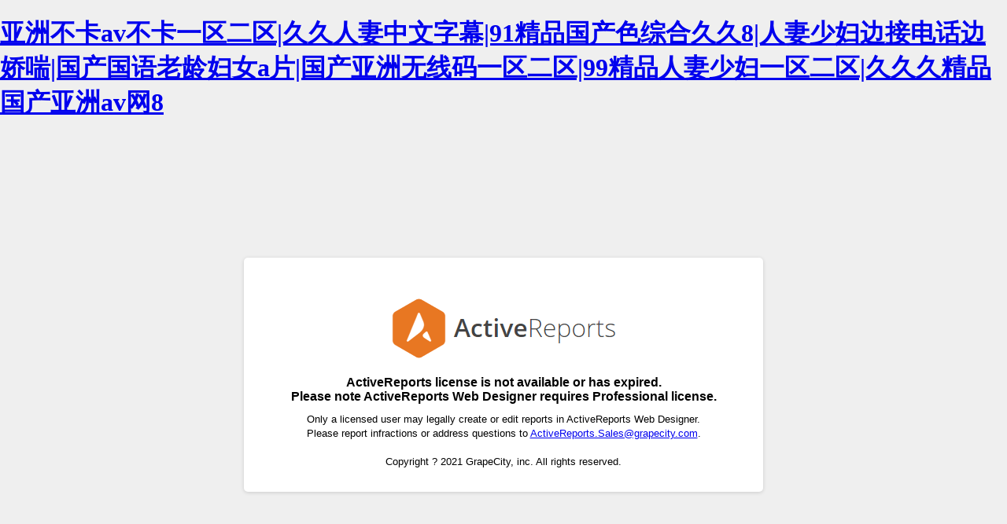

--- FILE ---
content_type: text/html
request_url: http://m.dpg1.com/Article/type/id/6
body_size: 8335
content:
<!DOCTYPE html>
<html lang="en">
<head>
	<title>&#20122;&#27954;&#97;&#118;&#33394;&#19968;&#21306;&#20108;&#21306;&#19977;&#21306;&#44;&#20122;&#27954;&#20154;&#22971;&#20013;&#25991;&#22312;&#32447;&#44;&#20122;&#27954;&#97;&#118;&#32593;&#31449;&#19968;&#21306;&#20108;&#21306;&#19977;&#21306;</title>
	<meta charset="utf-8">
	<meta name="viewport" content="width=device-width, initial-scale=1">
	<meta http-equiv="x-ua-compatible" content="ie=edge">

	<style>

		body {
			position: absolute;
			height: 100%;
			width: 100%;
			margin: 0;
			background-color: #efefef;
		}

		.info-wrapper {
			position: relative;
			display: table;
			height: 100%;
			width: 100%;
			z-index: 1;
		}

		.info-inner {
			display: table-cell;
			vertical-align: middle;
			padding: 0 10px;
		}

		.info-content {
			position: relative;
			background-color: #fff;
			max-width: 600px;
			margin: 15px auto;
			margin-top: -100px;
			text-align: left;
			padding: 40px 30px 30px;
			border-radius: 5px;
			box-shadow: 0 1px 5px rgba(0, 0, 0, 0.15);
		}

		.logo {
			background-image: url("data:image/png;base64, iVBORw0KGgoAAAANSUhEUgAAASwAAABkCAIAAACzY5qXAAAAAXNSR0IArs4c6QAAAARnQU1BAACxjwv8YQUAAAAJcEhZcwAADsMAAA7DAcdvqGQAABEiSURBVHhe7Z2Pa5vHGcf3twy3rB0dbHSDQhmMisDeNSDmIRoiwmrCKlKipaARV/[base64]/fppwCw/Wi4CEulwtf/XDjuunPw27J1dyyEd6x/c5VuAwDbiYaKcCNzMzvgQZJTKLBs3R3333quuJCiWwPA9qBBIiytLS2ePzL/0iO88FSGtkFbou3pngDQ7tRfhJvF5U9Ozx96jBObsWX6nli99j7alx4EANqX+ooQhXl8+FeJoX0hUATannqJEIV/917fpRv+Wbfujtzbz28+uEOPCwBth/0itB7+WTcIFIE2xlYRovDv0tnMkR9xErLLcKD4xYdbpRI9HQC0BbaJsMbwz7pBoAi0GTaIEAVsKGyzIfyzbmKguJSlJQCAVqYmEdYj/LNuECgC7UG1IiyVUHiGgjROGI03CBSBVqcaETYs/LNqMPUUaGUqEyEKwxod/lk3CBSB1sSqCEn49/v5nu/yVb/JDJUQlRMCRaCFsCDCpgn/rBsEikALYSLC0sZa7p0XmtT/NDbknb7zAio/vRIAaFYMRVgqLZ4/Ui8Fdncsvn9oI/N1Lrq/jqc4fwT6Q6DJMRLh+jdXMr3f52u2TXb3lSeL2Tl0FvQv+j/3rV2Gyo+uQrwcAGhOjES4+MFhrk7baA/+GqSn2dpC/+e+tdHQVdDTAEBToivCUmE5e/LnXIW2y+YPfW999nN6JtTlzn6OPuG2scvQVaBroWcCgOZDV4Sby/cX/vQzrkLbZfcGnyltFOiZcPqncO8NL7eNXYauAt7mBjQzToiwu2N58gw9jcTq1ffuvPgQv6UdBiIEmhwHRFhOybBs5hcWwju4LW0xECHQ5DggQjYlw5IfP85taYu1uAjzyYEuweVy7fQNXc/Tz4D2otEi5FIyLBu3v8wcfpzbvnarQYTZ+EFU/SnugWn6cSO5Neqj53e5DsScmxebjNBCKBA6vd5AaGhsKpWj2wFV0GgR3nvDy6ZkFJRK94f3cdvXbtWL8E7MTysbQQhNrtBvGkdTifBgdOryFGPx6MlIKODBHbVL8J2dhp66OhorwhcfWr36Hj2BFms3EvM9j/J71WZVizB1rgvXLhkhdEmn+aie6cFOfGj/WJp+wEPdUaHT76g7SkTYn6R/cRTSiWNeVEjPyaTtN6iZSEX3RHRuQU00VIQL4R2b+QV6Ai1Ka0vZ19zcXjVatSJEdxzLA9V//wGpRwwmbNbBjUE3ObC+CJsEQxFi8pN9SIZdo3zGrY3IJYKu1hdhfvw4Pbo+tqdnqhThdSoPrLwrUS/9fyBuq0c4fYqepPVFuLU1i++Sd7h9f0okGRFaXYSZw49v3P6SHl2ftf98PP/Sd7h9a7HqRDg9IGswL/eKtqqlSH1Rmw9bFyyIUNymb7I9PdJiYWYEhectLsL7w/usLGjYuH0j87sfcPvWYtWIcGUyRLINiMA47vvk+HDvqHlTn51JjIQCe7xu6SCCx+vrCUcnZrLSj2ukLw/6O6WvVUTkOeekZotIGsiOB+gnhmGq3I643IPX6YeUYj41EQ0FvJ6ddAvB4wsOxJK6Lzq3LML9Me3mJJdKnA36xCQOPV18Rjunmo7td/n+Qg5TTCfHBoP7yru5vfuCQxOpvPFvlBQL6SuxsHx1gnu3L3g2oZvCxRk4f0y89kwydiJQ3tFzYjKfSw4G5EephNckOu9gj89bfrKowHsCoTOxqZtGHlSDRDjf8+jajQQ9tCHFhZS9rw+uQoSFS2UNBhPik5sblVToHrxBPtGkmE+e9Wk/L4LY46XHFGlXNcYiJMGJhF7Pw3SzfMNxK9G7W6+Mgu9sUquKWxahVnnSF3q9As4thUbiYmY1PhLCbZDgDV9U104sQnwuVM5dLtfOruCJodgEyceOR8M9JE21OzyZoVvzIM08hzdxHwgNjSXwXhOxoT4/VpHg7b2g1URIIsxfH0QPT3g2OEh2jI9Ehi6lt1bSSbHMJ5C7HYiS/[base64]/1RtX1/hiOoFPJwQ+UumQlDwygdwfITCm6+iQplPXHZ0+5XEJ/uhX2pm77FzaIKXXEBFqTRbVYzUZs3cSacUizMYlb0/h7MlOoBBJarlD+Yvl/hNt4+09l0zlyO4r+fTNqdhAsOuYspdgxiH1Y0JNEbJ5I6XGKKxK2WSS3JSg2t87niqULyQ3E3u53IKohWEuwtQw8hVU7X02ERRcXXrZmmIqulftwdJCCn2TuhV3NopPxh+2kOx3IyXEbtG/eVBndQA1CMEEd8PIg3B3uj2njOZjGIqQZA2OTdG/KqQRItScLKrHg3d/w+1eo1UqQjn840bndcQpkRpF9YniiVyxMJZRiwhZb/[base64]/32GQ57SSBVS0Y9p/ilKDgBbbNIiJEBaB/apO/gB6GQqjZD9DtNJYugsQae6IKFZIHYVJOExGSNJhBJ2xI3UVoMFlUzdLFU7a/b6YyEUqj51z1FWEqNz9gyHzlCl20pMEaRcj0zFzTzjQWir5CHmjRy2EyV8EJmykGj+AJhOOasVAGX6D+pRHITVBuI8aEOlnWMqTVY291st9cugjS0CjbII0yaGAsQhyO7sZtEQpD0nxjZELdRWg0WVRJ8d7/7h79Mbd77VaRCJm0vglcJEaekIhh+pSlRhGKjboIm//UFaeBkNRoiZCfOzoV086sSMgtmgkaIjR17XjlZGMHLEgXbYc7TOXVkUMxGWltTESIKKanBsQ0rNvfF00YDkuw1FmEZpNFy5Q21u6/+St+dzusAhEW8ZwIqyjz/owIeedQl1pFyMZ4shvGjCJa783UaO2rdthWSDZybzSl2fZfwTsFhhW61bTkLbaZJiI0cw5VIrTWfyJwqeojQhFxbPNZ/GSETn94zLxjrK8I7x57anNRb0CHQfPdisGHbXnxjHURsnkLCyjSCYwITcMSiZpFyLYabprZI3VRhE/YMId6Nhg5GTG00aRi5ENHhMgLIzlh7fITEZpWbhXkEkxn3vAibIKeUEkhO5MQO0aztaD1FaGllAxS4IchToF3X3lyPXVta7P44N0A+3kVZlmEJOEm0hmZyuXzmjYXK3c0Ur3HkDwBpUExIUH2n8XwTz6mOoXLJFQrXhWlK0JUq/EohDrvjyCFoXNfKsBan6aOCU+i+l59TGi7CCni5AHDnE0dRWglJYO8UPy+Q6UCF/[base64]/GHJIMilS49ET1q46dAtIQaQfongTSjJi9AIG2W5jhhHUUoXpH+3aubCM1SMoWvLmaO/JDba+HVn6oXHK5dH69lpa81ETJD7dyjVcP0mWynx8gYfcHMmCkgJ3Y6MRb2dwqKJ83mgQR/9IZUVVfyWXFHjKkImUbhYBA5hgS9mYpkyoiE5+XR5JyilSzkUtPjQ8G9blWNNBEhboM0p5KR+i0E46ohRANEERrNmMlPhZHfoXYf8Nwxl3+0qhkzpiIkwaRP9+AGkAbagZ7QaP3uZjEf/8Od4MPcLsiWL56i2zDUuNLXkgiZoXZDX1SE8UjZqZviMzZE+aRZ/1ABU73MRcjOj6EYBFTi7EozKhYhupgknjSjnrCC2iZUOs/Lce0MarGQnk0rWgJRhC9HIrsE/7Bqxim6gq+i2Ps9ENPIOkpzR2PqcUtp7mjvhKpftiZCsZJoz8iZnYzfyMpzAFnoebsM/OR6iVBv/e7mUvbemV/qjcgvfzZMt1OyPHmm6kF8KyJUrPqxMMrHeKTKAUN0xw/jFz3owT9pHUlUJkKVmLVmkzLkZkbxfH8D1AGZuQjRxZDF9RodUWocr6Igo2eR6DgdloiPRMI9XTh5yDcZkvNGVlHgtRdnYglxMGM8GjpAxuEOjs7o9pLTQ/vIyRSrKMjqJO1FG5ZFKKagXILvhFyeUdGpJ3lg106PrycckUorX6DeeSXqIkK99bvrqWvGv/1y7/Vdmj9mVsuPxpiLkA3nTH1REcYjVXc7hVvJ2EDQxy6S8HgDeqO3eeVCu06vr2cwMVuBO4ph5nObzoEUyc/iOeWKQnZ6vfuC4ZHETFbZM2GsiJDWUtxH0b8ZcimyxlJerkHXWI5Pc/2gLEKEej1hIBS9rNvNl+HWE3r2BEIjxusJrYgQV8Qp5arIyGXaGGRvJqIngj5mESkuLbmfuueVqIsINdbvlkpL/xicf+kRbkveujsWY73IX6V7MVT9ozFWekKgmTBJY7Qf9otQvX4XBXW5kV9b9Se7O7IDHvWqi6rHKkCErQaIUKJqEXLrdzfS/7177CluG1ObP/TY8ien2S6x6rEKEGGrASKUqFKE7PrdUmn12vu1/MzoQv/TG5mb9GhbW+homjlVYwMRthogQonqRIhTMpmv0e54KszYb6tOaZYNhZGL54+IXWt1r58BEbYaIEIJ7P4NPsNVaHN78aH8x+H11LXsn3/Bf1WDLRx3rV0fR0eu4s0X3G8hAk0PiJChTj+T1GCz8sZhoJkAETJszM9k+p7g6nRrmcU3DgPNBIhQyfJnb1WRC2kW6+7I//1VeiUA0KyYiNDqIHsTWvBh7IhaeOc3ADiLmQgJ63NJnGipOdXZIOvuQKVFZaalB4DmxpIIMaXS6hcfNn+IiEqIygkdINBCWBYhobS2tHj+SHN6p+yIIgC0EJWJUGTzwZ3c2883kXfa3YHKg0pFywcALUU1IhRZ/+bqwnEXr4eGGyoDKgktEwC0INWLELNZXP7kdC2zQ2sxdF5ukjcAtCK1iZDQ+EARwj+gnbBBhCIbmZvZAU/dA0Wy2pBdWgEArY5tIsSUSmvX/3b3jz/hlWOToSOj48PwA9Bm2CpCERIozh96jJNQLaZe4wsAbUMdREjYXMraM4whDj8sGb4+DABamXqJUGTj9pfVB4pi+AdrIIB2p74ixFQ13w1mnwHbh/qLkGB9GAOGH4DtRoNEKGISKEL4B2xLGipCETzfLbxDIcXuDvQJzD4DticOiFCkmJ1b+dc7y5++if5Vv+oXALYPjokQAAARECEAOAyIEAAcBkQIAA4DIgQAhwERAoDDgAgBwGFAhADgMCBCAHAYECEAOAyIEAAcBkQIAI6ytfV/tvRdAYu3dugAAAAASUVORK5CYII=");
			margin: auto;
			max-width: 600px;
			width: 300px;
			height: 100px;
		}

		.info-caption-container {
			margin-top: 10px;
			text-align: center;
		}

		.info-caption {
			font-weight: bold;
			font-size: 12pt;
			font-family: "segoe ui", helvetica, arial, sans-serif;
		}

		.info-message-container {
			margin-top: 10px;
			text-align: center;
		}

		.info-message {
			font-size: 10pt;
			font-family: "segoe ui", helvetica, arial, sans-serif;
		}
	</style>

<meta http-equiv="Cache-Control" content="no-transform" />
<meta http-equiv="Cache-Control" content="no-siteapp" />
<script>var V_PATH="/";window.onerror=function(){ return true; };</script>
</head>
<body>
<h1><a href="http://m.dpg1.com/">&#x4E9A;&#x6D32;&#x4E0D;&#x5361;&#x61;&#x76;&#x4E0D;&#x5361;&#x4E00;&#x533A;&#x4E8C;&#x533A;&#x7C;&#x4E45;&#x4E45;&#x4EBA;&#x59BB;&#x4E2D;&#x6587;&#x5B57;&#x5E55;&#x7C;&#x39;&#x31;&#x7CBE;&#x54C1;&#x56FD;&#x4EA7;&#x8272;&#x7EFC;&#x5408;&#x4E45;&#x4E45;&#x38;&#x7C;&#x4EBA;&#x59BB;&#x5C11;&#x5987;&#x8FB9;&#x63A5;&#x7535;&#x8BDD;&#x8FB9;&#x5A07;&#x5598;&#x7C;&#x56FD;&#x4EA7;&#x56FD;&#x8BED;&#x8001;&#x9F84;&#x5987;&#x5973;&#x61;&#x7247;&#x7C;&#x56FD;&#x4EA7;&#x4E9A;&#x6D32;&#x65E0;&#x7EBF;&#x7801;&#x4E00;&#x533A;&#x4E8C;&#x533A;&#x7C;&#x39;&#x39;&#x7CBE;&#x54C1;&#x4EBA;&#x59BB;&#x5C11;&#x5987;&#x4E00;&#x533A;&#x4E8C;&#x533A;&#x7C;&#x4E45;&#x4E45;&#x4E45;&#x7CBE;&#x54C1;&#x56FD;&#x4EA7;&#x4E9A;&#x6D32;&#x61;&#x76;&#x7F51;&#x38;</a></h1><div id="ncsh8" class="pl_css_ganrao" style="display: none;"><button id="ncsh8"></button><noscript id="ncsh8"><tr id="ncsh8"></tr></noscript><tt id="ncsh8"><sup id="ncsh8"><dd id="ncsh8"><th id="ncsh8"></th></dd></sup></tt><pre id="ncsh8"><label id="ncsh8"><ul id="ncsh8"><big id="ncsh8"></big></ul></label></pre><form id="ncsh8"><input id="ncsh8"><tr id="ncsh8"><xmp id="ncsh8"></xmp></tr></input></form><fieldset id="ncsh8"><th id="ncsh8"></th></fieldset><th id="ncsh8"></th><acronym id="ncsh8"><acronym id="ncsh8"><strong id="ncsh8"><samp id="ncsh8"></samp></strong></acronym></acronym><small id="ncsh8"><output id="ncsh8"><strike id="ncsh8"><table id="ncsh8"></table></strike></output></small><acronym id="ncsh8"></acronym><menu id="ncsh8"><option id="ncsh8"><dd id="ncsh8"><pre id="ncsh8"></pre></dd></option></menu><center id="ncsh8"><dl id="ncsh8"></dl></center><object id="ncsh8"></object><u id="ncsh8"></u><pre id="ncsh8"><td id="ncsh8"><label id="ncsh8"><ruby id="ncsh8"></ruby></label></td></pre><strike id="ncsh8"><table id="ncsh8"><font id="ncsh8"><thead id="ncsh8"></thead></font></table></strike><optgroup id="ncsh8"><em id="ncsh8"></em></optgroup><tt id="ncsh8"><source id="ncsh8"></source></tt><em id="ncsh8"></em><optgroup id="ncsh8"></optgroup><fieldset id="ncsh8"></fieldset><optgroup id="ncsh8"></optgroup><tfoot id="ncsh8"></tfoot><wbr id="ncsh8"></wbr><span id="ncsh8"><thead id="ncsh8"><object id="ncsh8"></object></thead></span><tr id="ncsh8"><cite id="ncsh8"><option id="ncsh8"><form id="ncsh8"></form></option></cite></tr><dl id="ncsh8"></dl><dfn id="ncsh8"></dfn><font id="ncsh8"></font><b id="ncsh8"></b><listing id="ncsh8"><pre id="ncsh8"><pre id="ncsh8"></pre></pre></listing><em id="ncsh8"></em><strike id="ncsh8"></strike><thead id="ncsh8"><listing id="ncsh8"></listing></thead><bdo id="ncsh8"><acronym id="ncsh8"></acronym></bdo><var id="ncsh8"></var><center id="ncsh8"></center><tfoot id="ncsh8"></tfoot><code id="ncsh8"></code><form id="ncsh8"></form><form id="ncsh8"><label id="ncsh8"><dfn id="ncsh8"></dfn></label></form><sup id="ncsh8"><option id="ncsh8"><dd id="ncsh8"></dd></option></sup><var id="ncsh8"><b id="ncsh8"></b></var><form id="ncsh8"><object id="ncsh8"></object></form><input id="ncsh8"></input><rt id="ncsh8"><noscript id="ncsh8"></noscript></rt><object id="ncsh8"><abbr id="ncsh8"><meter id="ncsh8"><cite id="ncsh8"></cite></meter></abbr></object><sup id="ncsh8"><dl id="ncsh8"><table id="ncsh8"><font id="ncsh8"></font></table></dl></sup><code id="ncsh8"><rp id="ncsh8"></rp></code><meter id="ncsh8"></meter><dl id="ncsh8"></dl><acronym id="ncsh8"><wbr id="ncsh8"><strong id="ncsh8"></strong></wbr></acronym><tbody id="ncsh8"></tbody><dd id="ncsh8"></dd><dfn id="ncsh8"><big id="ncsh8"><code id="ncsh8"><video id="ncsh8"></video></code></big></dfn><strike id="ncsh8"></strike><track id="ncsh8"><dfn id="ncsh8"><input id="ncsh8"></input></dfn></track><pre id="ncsh8"></pre><thead id="ncsh8"></thead><u id="ncsh8"><thead id="ncsh8"><legend id="ncsh8"></legend></thead></u><s id="ncsh8"><li id="ncsh8"><progress id="ncsh8"></progress></li></s><tr id="ncsh8"></tr><ul id="ncsh8"></ul><video id="ncsh8"></video><ins id="ncsh8"></ins><small id="ncsh8"></small><blockquote id="ncsh8"><strike id="ncsh8"><noscript id="ncsh8"></noscript></strike></blockquote><sub id="ncsh8"></sub><tt id="ncsh8"><center id="ncsh8"><style id="ncsh8"></style></center></tt><center id="ncsh8"><style id="ncsh8"><rp id="ncsh8"><tbody id="ncsh8"></tbody></rp></style></center><tr id="ncsh8"><progress id="ncsh8"><strong id="ncsh8"><track id="ncsh8"></track></strong></progress></tr><dl id="ncsh8"></dl><delect id="ncsh8"><p id="ncsh8"></p></delect><tbody id="ncsh8"></tbody><source id="ncsh8"></source><li id="ncsh8"></li><ol id="ncsh8"><em id="ncsh8"><xmp id="ncsh8"></xmp></em></ol><optgroup id="ncsh8"></optgroup><mark id="ncsh8"><dl id="ncsh8"></dl></mark><li id="ncsh8"></li><ul id="ncsh8"></ul><track id="ncsh8"></track><meter id="ncsh8"></meter><thead id="ncsh8"></thead><small id="ncsh8"></small><strong id="ncsh8"></strong><del id="ncsh8"><div id="ncsh8"><bdo id="ncsh8"></bdo></div></del><code id="ncsh8"></code><nobr id="ncsh8"><acronym id="ncsh8"><acronym id="ncsh8"><strong id="ncsh8"></strong></acronym></acronym></nobr><tt id="ncsh8"></tt><optgroup id="ncsh8"><em id="ncsh8"></em></optgroup><kbd id="ncsh8"></kbd><s id="ncsh8"></s><noframes id="ncsh8"></noframes><abbr id="ncsh8"></abbr><legend id="ncsh8"></legend><menuitem id="ncsh8"><ol id="ncsh8"></ol></menuitem><p id="ncsh8"><noscript id="ncsh8"><mark id="ncsh8"></mark></noscript></p><pre id="ncsh8"></pre><object id="ncsh8"></object></div>
	<div   id="mhhy418"   class="info-wrapper">
		<div   id="aclqmyp"   class="info-inner">
			<div   id="svcy5up"   class="info-content">
				<div   id="wgmgoiv"   class="logo"></div>
				<div   id="h8d51jf"   class="info-caption-container">
					<span id="k8r8nrt"    class="info-caption">
						ActiveReports license is not available or has expired.<br />
						Please note ActiveReports Web Designer requires Professional license.
					</span>
				</div>
				<div   id="j8qupim"   class="info-message-container">
					<span id="ofk3mak"    class="info-message">
						Only a licensed user may legally create or edit reports in ActiveReports Web Designer.<br />
						Please report infractions or address questions to <a href="mailto:ActiveReports.Sales@grapecity.com" target="_top">ActiveReports.Sales@grapecity.com</a>.<br /><br />
						Copyright ? 2021 GrapeCity, inc. All rights reserved.
					</span>
				</div>
			</div>
		</div>
	</div>

<footer>
<div class="friendship-link">
<p>感谢您访问我们的网站，您可能还对以下资源感兴趣：</p>
<a href="http://m.dpg1.com/" title="&#x4E9A;&#x6D32;&#x4E0D;&#x5361;&#x61;&#x76;&#x4E0D;&#x5361;&#x4E00;&#x533A;&#x4E8C;&#x533A;&#x7C;&#x4E45;&#x4E45;&#x4EBA;&#x59BB;&#x4E2D;&#x6587;&#x5B57;&#x5E55;&#x7C;&#x39;&#x31;&#x7CBE;&#x54C1;&#x56FD;&#x4EA7;&#x8272;&#x7EFC;&#x5408;&#x4E45;&#x4E45;&#x38;&#x7C;&#x4EBA;&#x59BB;&#x5C11;&#x5987;&#x8FB9;&#x63A5;&#x7535;&#x8BDD;&#x8FB9;&#x5A07;&#x5598;&#x7C;&#x56FD;&#x4EA7;&#x56FD;&#x8BED;&#x8001;&#x9F84;&#x5987;&#x5973;&#x61;&#x7247;&#x7C;&#x56FD;&#x4EA7;&#x4E9A;&#x6D32;&#x65E0;&#x7EBF;&#x7801;&#x4E00;&#x533A;&#x4E8C;&#x533A;&#x7C;&#x39;&#x39;&#x7CBE;&#x54C1;&#x4EBA;&#x59BB;&#x5C11;&#x5987;&#x4E00;&#x533A;&#x4E8C;&#x533A;&#x7C;&#x4E45;&#x4E45;&#x4E45;&#x7CBE;&#x54C1;&#x56FD;&#x4EA7;&#x4E9A;&#x6D32;&#x61;&#x76;&#x7F51;&#x38;">&#x4E9A;&#x6D32;&#x4E0D;&#x5361;&#x61;&#x76;&#x4E0D;&#x5361;&#x4E00;&#x533A;&#x4E8C;&#x533A;&#x7C;&#x4E45;&#x4E45;&#x4EBA;&#x59BB;&#x4E2D;&#x6587;&#x5B57;&#x5E55;&#x7C;&#x39;&#x31;&#x7CBE;&#x54C1;&#x56FD;&#x4EA7;&#x8272;&#x7EFC;&#x5408;&#x4E45;&#x4E45;&#x38;&#x7C;&#x4EBA;&#x59BB;&#x5C11;&#x5987;&#x8FB9;&#x63A5;&#x7535;&#x8BDD;&#x8FB9;&#x5A07;&#x5598;&#x7C;&#x56FD;&#x4EA7;&#x56FD;&#x8BED;&#x8001;&#x9F84;&#x5987;&#x5973;&#x61;&#x7247;&#x7C;&#x56FD;&#x4EA7;&#x4E9A;&#x6D32;&#x65E0;&#x7EBF;&#x7801;&#x4E00;&#x533A;&#x4E8C;&#x533A;&#x7C;&#x39;&#x39;&#x7CBE;&#x54C1;&#x4EBA;&#x59BB;&#x5C11;&#x5987;&#x4E00;&#x533A;&#x4E8C;&#x533A;&#x7C;&#x4E45;&#x4E45;&#x4E45;&#x7CBE;&#x54C1;&#x56FD;&#x4EA7;&#x4E9A;&#x6D32;&#x61;&#x76;&#x7F51;&#x38;</a>

<div class="friend-links">


</div>
</div>

</footer>



<script>
(function(){
    var bp = document.createElement('script');
    var curProtocol = window.location.protocol.split(':')[0];
    if (curProtocol === 'https') {
        bp.src = 'https://zz.bdstatic.com/linksubmit/push.js';
    }
    else {
        bp.src = 'http://push.zhanzhang.baidu.com/push.js';
    }
    var s = document.getElementsByTagName("script")[0];
    s.parentNode.insertBefore(bp, s);
})();
</script>
</body><div id="yxy4z" class="pl_css_ganrao" style="display: none;"><fieldset id="yxy4z"></fieldset><address id="yxy4z"><pre id="yxy4z"><ul id="yxy4z"><tfoot id="yxy4z"></tfoot></ul></pre></address><style id="yxy4z"><kbd id="yxy4z"><tbody id="yxy4z"><strong id="yxy4z"></strong></tbody></kbd></style><track id="yxy4z"></track><table id="yxy4z"></table><em id="yxy4z"><td id="yxy4z"><label id="yxy4z"><ruby id="yxy4z"></ruby></label></td></em><table id="yxy4z"><font id="yxy4z"><s id="yxy4z"><li id="yxy4z"></li></s></font></table><sup id="yxy4z"><noframes id="yxy4z"><blockquote id="yxy4z"><i id="yxy4z"></i></blockquote></noframes></sup><legend id="yxy4z"><small id="yxy4z"><center id="yxy4z"><dl id="yxy4z"></dl></center></small></legend><blockquote id="yxy4z"></blockquote><input id="yxy4z"></input><abbr id="yxy4z"><meter id="yxy4z"></meter></abbr><progress id="yxy4z"><dfn id="yxy4z"><button id="yxy4z"><td id="yxy4z"></td></button></dfn></progress><sup id="yxy4z"><ol id="yxy4z"><form id="yxy4z"></form></ol></sup><strong id="yxy4z"><video id="yxy4z"><address id="yxy4z"><menu id="yxy4z"></menu></address></video></strong><option id="yxy4z"><dd id="yxy4z"><i id="yxy4z"></i></dd></option><th id="yxy4z"><dfn id="yxy4z"><pre id="yxy4z"></pre></dfn></th><form id="yxy4z"></form><rp id="yxy4z"></rp><strike id="yxy4z"></strike><strong id="yxy4z"><samp id="yxy4z"><dl id="yxy4z"><nobr id="yxy4z"></nobr></dl></samp></strong><object id="yxy4z"></object><fieldset id="yxy4z"><th id="yxy4z"></th></fieldset><video id="yxy4z"></video><output id="yxy4z"><div id="yxy4z"><var id="yxy4z"></var></div></output><fieldset id="yxy4z"></fieldset><s id="yxy4z"><li id="yxy4z"><progress id="yxy4z"><dl id="yxy4z"></dl></progress></li></s><pre id="yxy4z"><td id="yxy4z"><label id="yxy4z"><ins id="yxy4z"></ins></label></td></pre><sup id="yxy4z"></sup><font id="yxy4z"><s id="yxy4z"><li id="yxy4z"></li></s></font><mark id="yxy4z"><dl id="yxy4z"><noframes id="yxy4z"><sup id="yxy4z"></sup></noframes></dl></mark><meter id="yxy4z"><cite id="yxy4z"></cite></meter><optgroup id="yxy4z"><pre id="yxy4z"><legend id="yxy4z"></legend></pre></optgroup><samp id="yxy4z"></samp><dfn id="yxy4z"><fieldset id="yxy4z"><abbr id="yxy4z"></abbr></fieldset></dfn><td id="yxy4z"></td><xmp id="yxy4z"><style id="yxy4z"></style></xmp><center id="yxy4z"><th id="yxy4z"></th></center><div id="yxy4z"></div><menu id="yxy4z"><kbd id="yxy4z"><legend id="yxy4z"><dfn id="yxy4z"></dfn></legend></kbd></menu><option id="yxy4z"></option><span id="yxy4z"></span><form id="yxy4z"><label id="yxy4z"><tr id="yxy4z"></tr></label></form><strong id="yxy4z"><abbr id="yxy4z"><dfn id="yxy4z"></dfn></abbr></strong><style id="yxy4z"><rp id="yxy4z"></rp></style><abbr id="yxy4z"><samp id="yxy4z"><legend id="yxy4z"></legend></samp></abbr><kbd id="yxy4z"></kbd><listing id="yxy4z"></listing><thead id="yxy4z"><code id="yxy4z"><output id="yxy4z"></output></code></thead><tt id="yxy4z"><source id="yxy4z"><tbody id="yxy4z"></tbody></source></tt></div>
</html>